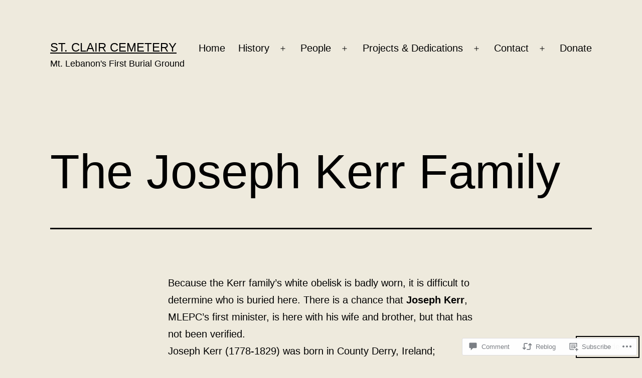

--- FILE ---
content_type: text/css;charset=utf-8
request_url: https://stclaircemetery.com/_static/??-eJx9j90KwjAMhV/IGsXpvBGfpeti7dY2ZUkZe3vrHPgHuwk5gfOdExiTMhQFo4DcMSBDyg3IWA7Ta1JE0MwoDIYZWCaPqtVDrwK1uC23DXxQQlbJZ+siQ4eStOkXDZwjFEv2JWTOUkLkC5VC0vKb+QdeqeeiWXqNqdDWOg3YeLJltfM3b7lmskjKk9HiKH4JdfPaDU/rNVz29el4ONe7qu4eMXiCXQ==&cssminify=yes
body_size: 2038
content:

@media only screen {

	.is-dark-theme.is-dark-theme {
		--global--color-background: var(--global--color-dark-gray);
		--global--color-primary: var(--global--color-light-gray);
		--global--color-secondary: var(--global--color-light-gray);
		--button--color-text: var(--global--color-background);
		--button--color-text-hover: var(--global--color-secondary);
		--button--color-text-active: var(--global--color-secondary);
		--button--color-background: var(--global--color-secondary);
		--button--color-background-active: var(--global--color-background);
		--global--color-border: #9ea1a7;

		
		--table--stripes-border-color: rgba(240, 240, 240, 0.15);
		--table--stripes-background-color: rgba(240, 240, 240, 0.15);
	}

	.is-dark-theme img {
		filter: brightness(0.85) contrast(1.1);
	}

	.respect-color-scheme-preference.is-dark-theme body {
		background-color: var(--global--color-background);
	}

	#dark-mode-toggler {
		cursor: pointer;
		display: flex;
		align-items: center;
		justify-content: center;
		font-size: var(--global--font-size-xs);
		padding: 0.5em;
		min-height: 44px;
		min-width: max-content;
		border: 2px solid currentColor;
		box-shadow: none;
		background: var(--button--color-text);
		color: var(--button--color-background);
		z-index: 9998;
	}

	.no-js #dark-mode-toggler {
		display: none;
	}

	#dark-mode-toggler.fixed-bottom {
		position: fixed;
		bottom: 5px;
		right: 5px;
	}

	#dark-mode-toggler.fixed-bottom.hide:not(:focus) {
		bottom: -80px;
	}

	#dark-mode-toggler.relative {
		position: absolute;
		height: 44px;
		top: calc(2.4 * var(--global--spacing-vertical) - 44px);
		right: calc(50vw - var(--responsive--alignwide-width) / 2 - 0.5em);
	}

	.admin-bar #dark-mode-toggler.relative {
		top: calc(2.4 * var(--global--spacing-vertical) - 44px + 32px);
	}
}
@media only screen and (max-width: 782px) {

	.admin-bar #dark-mode-toggler.relative {
		top: calc(2.4 * var(--global--spacing-vertical) - 44px + 46px);
	}
}
@media only screen and (max-width: 481px) {

	.admin-bar #dark-mode-toggler.relative {
		top: calc(2.4 * var(--global--spacing-vertical) - 44px + 26px);
	}
}
@media only screen and (max-width: 481px) {

	body:not(.primary-navigation-open) #dark-mode-toggler.relative ~ nav {
		top: 88px;
	}
}
@media only screen {

	.primary-navigation-open #dark-mode-toggler {
		display: none;
	}

	#dark-mode-toggler:hover,
	#dark-mode-toggler:focus {
		color: var(--button--color-background-active);
		border: 2px solid var(--button--color-text-active);
		background-color: var(--button--color-text-active);
	}

	.is-IE #dark-mode-toggler {
		display: none;
	}
}
@media only screen and (prefers-reduced-motion: no-preference) {

	#dark-mode-toggler.fixed-bottom {
		transition: bottom 0.5s;
	}
}


.entry-content #jp-relatedposts {
	max-width: var(--responsive--aligndefault-width);
	margin-left: auto;
	margin-right: auto;
}




.infinite-scroll .pagination,
.infinite-scroll.neverending .widget-area,
.infinite-scroll.neverending footer#colophon {

	
	display: none;
}


.infinity-end.neverending .widget-area,
.infinity-end.neverending footer#colophon {
	display: block;
}

body[class*=" infinity-"] main#main > article:last-of-type .entry-footer {
	border-bottom: var(--separator--height) solid var(--separator--border-color);
}

body:not(.infinity-end) .site-main > div:nth-last-child(2) > article:last-of-type .entry-footer,
body.infinity-end .site-main > div:last-of-type > article:last-of-type .entry-footer {
	border: none;
}

.site-main > .infinite-wrap > article > .entry-footer {
	margin-top: var(--global--spacing-vertical);
	padding-top: var(--global--spacing-unit);
	padding-bottom: calc(3 * var(--global--spacing-vertical));
	border-bottom: var(--separator--height) solid var(--separator--border-color);
}

.site-main > .infinite-wrap > * {
	margin-top: calc(3 * var(--global--spacing-vertical));
	margin-bottom: calc(3 * var(--global--spacing-vertical));
}

#infinite-handle {
	text-align: center;
}

.infinite-loader {
	margin: calc(3 * 1rem) auto;
}

#infinite-handle span {
	color: var(--global--color-background);
	background-color: var(--global--color-secondary);
	font-family: var(--global--font-primary);
	font-size: var(--global--font-size-base);
	font-weight: 500;
	line-height: 1.5;
	border-width: 3px;
	border-radius: 0;
	padding: 15px calc(2 * var(--button--padding-vertical));
	max-width: 170px;
	margin: auto;
}

#infinite-handle span:hover {
	color: var(--global--color-secondary);
	background-color: var(--global--color-background);
	border-color: var(--global--color-secondary);
	border-style: solid;
}

#infinite-handle span:active {
	color: var(--global--color-secondary);
	background-color: var(--global--color-background);
	border-color: var(--global--color-secondary);
}


.widget-area .widget_block {
	min-width: 0;
}

@media only screen and (min-width: 1024px) {

	.widget-area {

		
		grid-template-columns: repeat(3, minmax(0, 1fr));
	}
}




@supports (-webkit-appearance: none) or (-moz-appearance: none) {

	.contact-form input.grunion-field[type="checkbox"],
	.contact-form input.grunion-field[type="radio"] {
		width: 25px;
		height: 25px;
	}
}




.highlander-enabled #respond #commentform {
	display: block;
}

.highlander-enabled #respond #comment-form-subscribe p {
	display: inline-flex;
	align-items: center;
	margin-bottom: 0.5rem;
}

.highlander-enabled #respond p.comment-subscription-form label,
.highlander-enabled #respond p.post-subscription-form label {
	margin-left: 0.5rem;
	margin-bottom: 0;
	font-size: var(--form--font-size) !important;
}

.highlander-enabled #respond p.comment-subscription-form input,
.highlander-enabled #respond p.post-subscription-form input {
	width: 25px !important;
	height: 25px;
}

@media (min-width: 700px) {

	.highlander-enabled .comment-respond .comment-form-author,
	.highlander-enabled .comment-respond .comment-form-email {
		float: inherit;
	}
}


.wp-block-jetpack-layout-grid .wp-block-jetpack-layout-grid-column > * {
	margin-top: calc(0.666 * var(--global--spacing-vertical));
	margin-bottom: calc(0.666 * var(--global--spacing-vertical));
}

@media only screen and (min-width: 482px) {

	.wp-block-jetpack-layout-grid .wp-block-jetpack-layout-grid-column > * {
		margin-top: var(--global--spacing-vertical);
		margin-bottom: var(--global--spacing-vertical);
	}
}

.wp-block-jetpack-layout-grid .wp-block-jetpack-layout-grid-column > *:first-child {
	margin-top: 0;
}

.wp-block-jetpack-layout-grid .wp-block-jetpack-layout-grid-column > *:last-child {
	margin-bottom: 0;
}



.reblogger-note img.avatar {
	float: left;
	padding: 0;
	border: 0;
}

.reblogger-note-content {
	margin: 0 0 20px;
}

.wpcom-reblog-snapshot .reblog-from img {
	margin: 0 .75em 0 0;
	padding: 0;
	border: 0;
}

.wpcom-reblog-snapshot .reblogger-note img.avatar {
	float: left;
	padding: 0;
	border: 0;
	margin: 0 .5em 0 0;
}

.wpcom-reblog-snapshot {
	margin-bottom: 1em;
}

.wpcom-reblog-snapshot p.reblog-from {
	margin: 0 0 1em 0;
}

.wpcom-reblog-snapshot p.reblogger-headline {
	line-height: 32px;
	margin: 0 0 1em 0;
}

.wpcom-reblog-snapshot .reblogged-content {
	margin: 0 0 1em 0;
}


.reblog-post .wpcom-enhanced-excerpt-content {
	border-left: 3px solid #eee;
	padding-left: 15px;
}

.reblog-post ul.thumb-list {
	display: block;
	list-style: none;
	margin: 2px 0;
	padding: 0;
	clear: both;
}

.reblog-post ul.thumb-list li {
	display: inline;
	margin: 0;
	padding: 0 1px;
	border: 0;
}

.reblog-post ul.thumb-list li a {
	margin: 0;
	padding: 0;
	border: 0;
}

.reblog-post ul.thumb-list li img {
	margin: 0;
	padding: 0;
	border: 0;
}

.reblog-post .wpcom-enhanced-excerpt {
	clear: both;
}

.reblog-post .wpcom-enhanced-excerpt address,
.reblog-post .wpcom-enhanced-excerpt li,
.reblog-post .wpcom-enhanced-excerpt h1,
.reblog-post .wpcom-enhanced-excerpt h2,
.reblog-post .wpcom-enhanced-excerpt h3,
.reblog-post .wpcom-enhanced-excerpt h4,
.reblog-post .wpcom-enhanced-excerpt h5,
.reblog-post .wpcom-enhanced-excerpt h6,
.reblog-post .wpcom-enhanced-excerpt p {
	font-size: 100% !important;
}

.reblog-post .wpcom-enhanced-excerpt blockquote,
.reblog-post .wpcom-enhanced-excerpt pre,
.reblog-post .wpcom-enhanced-excerpt code,
.reblog-post .wpcom-enhanced-excerpt q {
	font-size: 98% !important;
}


.reblog-from img {
	margin: 0 10px 0 0;
	vertical-align: middle;
	padding: 0;
	border: 0;
}

.reblog-source {
	margin-bottom: 0;
	font-size: .8em;
	line-height: 1;
}

.reblog-source .more-words {
	color: #668eaa;
}

.wpcom-reblog-snapshot .reblog-post {
	box-shadow: 0 0 0 1px rgba(46, 68, 83, .1) inset, 0 1px 1px rgba(46, 68, 83, .05);
	border-radius: 4px;
	padding: 24px;
}


.wpcom-reblog-snapshot .reblogger-note {
	margin: 0 0 1em 0;
	overflow: hidden;
}

.wpcom-reblog-snapshot p.reblogger-headline {
	line-height: 32px;
	margin: 0 0 1em 0;
}

.wpcom-reblog-snapshot .reblogger-note-content {
	margin: 0;
	padding: 0;
}

body .wpcom-reblog-snapshot .reblogger-note-content blockquote {
	font-style: normal;
	font-weight: normal;
	font-size: 1em;
	margin: 0;
	padding: 0;
	position: relative;
	border: none;
}

.wpcom-reblog-snapshot .reblogger-note-content blockquote p:last-child {
	margin-bottom: 0;
}
.geolocation-chip .noticon {
  display: inline-block;
  vertical-align: middle;
}

.geolocation-chip {
  margin-bottom: 1em;
}